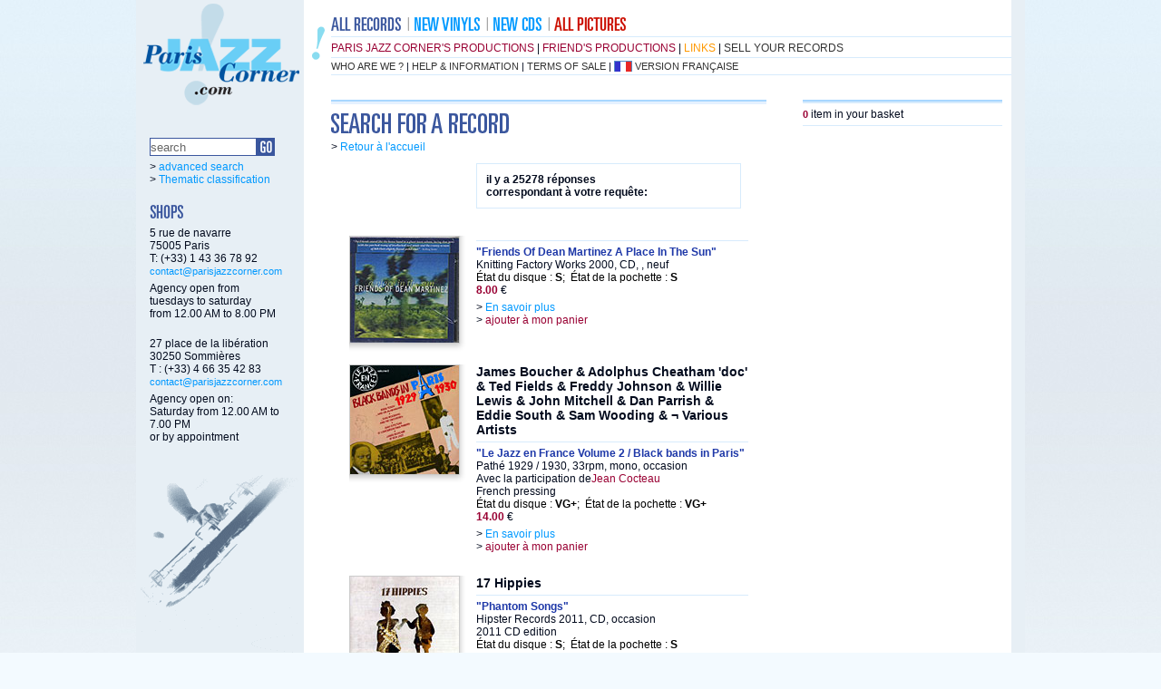

--- FILE ---
content_type: text/html
request_url: https://www.parisjazzcorner.com/en/dis_liste.php?rech=avancee&page=1&LabNom=
body_size: 4695
content:
<!DOCTYPE html PUBLIC "-//W3C//DTD XHTML 1.0 Strict//EN" "http://www.w3.org/TR/xhtml1/DTD/xhtml1-strict.dtd">

<html xmlns="http://www.w3.org/1999/xhtml" xml:lang="en" lang="fr">

	<head>
		<meta http-equiv="content-type" content="text/html;charset=ISO-8859-1" />
		<title> | Paris Jazz Corner</title>
		<meta name="description" content=" | Paris Jazz Corner" />
	<meta name="keywords" content=" | Paris Jazz Corner" />
		<link rel="stylesheet" type="text/css" href="uk/pjc.css" title="defaut" />
		<!--[if IE 6]>
<link rel="stylesheet" type="text/css" href="uk/ie6.css" title="defaut" />
<![endif]-->
<!--[if IE 7]>
<link rel="stylesheet" type="text/css" href="uk/ie7.css" title="defaut" />
<![endif]-->
		<script type="text/javascript" src="jscripts/photomorpher.js"></script>
		<link rel="stylesheet" href="jscripts/windowfiles/dhtmlwindow.css" type="text/css" />
		<script type="text/javascript" src="jscripts/windowfiles/dhtmlwindow.js"></script>
		<link rel="stylesheet" href="jscripts/modalfiles/modal.css" type="text/css" />
		<script type="text/javascript" src="jscripts/modalfiles/modal.js"></script>
	</head>
 <body class="dis_liste">  <script type="text/javascript">
					var JFichImg;
					function agrandissement(JFichImg){
					emailwindow=dhtmlmodal.open("EmailBox", "iframe", "pochs_g/"+JFichImg+"", "devpay.parisjazzcorner.com", "width=400px,height=400px,center=1,resize=0,scrolling=0")
					}
					</script>
<div id="conteneur">
<!-- ************* DEB HAUT ************* -->
			<h1>Paris Jazz Corner</h1><a name="top"></a>
			<div id="logo"><a href="index.php"><img src="uk/inter/pjc_logo.gif" alt="Paris Jazz Corner" /></a></div>
			<div id="bando">
				<div id="menuprincipal_uk">
 					<div id="menudisque">
						<a href="dis_rec1.php"><img src="uk/inter/pixtrans.gif" alt="" width="1" height="1" />
						<span>all records</span></a>
					</div>
 					<div id="menunouvvi">
						<a href="dis_liste.php?rech=nouveaute&amp;vinyl=1&amp;page=1"><img src="uk/inter/pixtrans.gif" alt="" width="1" height="1" />
						<span>new vinyls</span></a>
					</div>
 					<div id="menunouvcd">
						<a href="dis_liste.php?rech=nouveaute&amp;cd=1&amp;page=1"><img src="uk/inter/pixtrans.gif" alt="" width="1" height="1" />
						<span>new CDs</span></a>
					</div>
 					<!--
 					<div id="menulivres">
						<a href="#"><img src="uk/inter/pixtrans.gif" alt="" width="1" height="1" />
						<span>all books</span></a>
					</div>
					-->
 					<div id="menuphotos">
						<a href="pho_rec1.php"><img src="uk/inter/pixtrans.gif" alt="" width="1" height="1" />
						<span>all pictures</span></a>
					</div>
 				</div><!--fin div id="menuprincipal" -->
				<div class="spacer"></div>
				<div id="menudeux">
						<a class="menuproduc" href="dis_prod_liste.php?prod=1&amp;page=1">Paris Jazz Corner's productions</a> |
						<a class="menuproduc" href="dis_prod.php">friend's productions</a> |
						<a class="menuliensi" href="lienweb.php">links</a> |
						<a class="menuvendre" href="pjc_vendre.php">sell your records</a>
 				</div><!--fin div id="menudeux" -->
				<div id="menutrois"> 
						<a href="pjc_com.php">who are we ?</a> |
						<a href="pjc_aide.php">help &amp; information</a> |
						<a href="pjc_cdv.php">terms of sale</a> | <a href="../dis_liste.php?rech=avancee&amp;page=1&amp;LabNom=&amp;LANGUE=fr" class="uk">version fran&ccedil;aise </a>  		</div><!--fin div id="menutrois" -->
 			</div><!--fin div id="bando" -->
<!-- ************* FIN HAUT ************* --><!-- ************* DEB GAUCHE ************* -->
			<div id="boite1" style="background: url(uk/inter/theme_.gif) no-repeat bottom"><form action="dis_liste.php" method="get" id="un">		<div id="recher">
					<h2><span>search</span></h2>
					<input class="champ" type="text" name="saisie" value="search" onfocus="this.value=''" size="18" />
					<input class="ok" type="image" src="uk/inter/go.gif" alt="go !" /><input type="hidden" name="rech" value="simple" /><input type="hidden" name="page" value="1" />
					<br class="spacer" />
					<p>
						&gt; <a href="dis_rec2.php">advanced search</a><br />
						&gt; <a href="dis_rec1.php">Thematic classification</a>
					</p>
 				</div><!--fin div id="titre" -->
				</form>
				
				<!--deb boutique-->
				<div id="boutiq">
					<h2><span>shops</span></h2>
					<p>
						5 rue de navarre<br />
						75005 Paris<br />
						T: (+33) 1 43 36 78 92
						<a href="mailto:contact@parisjazzcorner.com">contact@parisjazzcorner.com</a>
					</p>
					<p>
						Agency open from<br />tuesdays to saturday<br />from 12.00 AM to 8.00 PM
					</p>
					<br />
					<p>
						27 place de la libération<br />
						30250 Sommières<br />
						T : (+33) 4 66 35 42 83<br />
						<a href="mailto:contact@parisjazzcorner.com">contact@parisjazzcorner.com</a>
					</p>
					<p>
						Agency open on:<br />Saturday from 12.00 AM to 7.00 PM<br />or by appointment
					</p>
				</div><!--fin div id="boutiq" -->
				<!--fin boutique-->
			</div><!--fin div id="boite1" --><!-- ************* FIN GAUCHE ************* -->

<!-- ************* DEB CENTRE ************* -->
			<div id="boite2">
				<div id="ariane">&gt; <a href="index.php">Retour &agrave; l'accueil</a></div>
 				<div id="titre">
					<h2 class="h2_uk"><span>Rechercher</span></h2>
				</div><!--fin div id="titre" -->
				<div id="criter">
					<h3>il y a 25278 r&eacute;ponses<br />correspondant &agrave; votre requ&ecirc;te:</h3>
						 				</div><!--fin div id="criter" -->
				<br class="spacer" />

			<!--deb boucle-->
				<div class="article">
					<div class="articlegimg2"><a href="#" onclick='agrandissement("0149634.jpg"); return false'><img src="pochs/0149634.jpg" alt="Friends Of Dean Martinez  A Place In The Sun, "/></a></div>
						<div>
					<h3></h3>
					<h4>&quot;Friends Of Dean Martinez  A Place In The Sun&quot;</h4>
					<p>
						Knitting Factory Works 2000, CD, , neuf<br /><a href="#" onclick='dhtmlmodal.open("EmailBox", "iframe", "pop_aide.php#etat", "devpay.parisjazzcorner.com", "width=600px,height=600px,center=1,resize=0,scrolling=0")' class="noir">&Eacute;tat du disque :
<b>S</b>;
&nbsp;&Eacute;tat de la pochette :  <b>S</b>
</a><br />
						<strong>8.00</strong> &euro;<br />
					</p>
					<p>
						&gt; <a href="dis_fiche.php?ArtNum=149634">En savoir plus</a><br />
						&gt; <a href="panier_ajouter.php?Date=&amp;NumArt=149634&amp;QteArt=1"><strong>ajouter &agrave; mon panier</strong></a>
					</p>
					</div>
					<br class="spacer" />
				</div>
				<!--fin boucle-->

			<!--deb boucle-->
				<div class="article">
					<div class="articlegimg2"><a href="#" onclick='agrandissement("061534.jpg"); return false'><img src="pochs/061534.jpg" alt="Le Jazz en France Volume 2 / Black bands in Paris, James Boucher , Adolphus Cheatham 'doc' , Ted Fields , Freddy Johnson , Willie Lewis , John Mitchell , Dan Parrish , Eddie South , Sam Wooding ,  ¬ Various Artists"/></a></div>
						<div>
					<h3>James Boucher &amp; Adolphus Cheatham 'doc' &amp; Ted Fields &amp; Freddy Johnson &amp; Willie Lewis &amp; John Mitchell &amp; Dan Parrish &amp; Eddie South &amp; Sam Wooding &amp;  ¬ Various Artists</h3>
					<h4>&quot;Le Jazz en France Volume 2 / Black bands in Paris&quot;</h4>
					<p>
						Pathé 1929 / 1930, 33rpm,  mono,  occasion<br />Avec la participation de<span class="guest">Jean Cocteau	</span>
<br />
French pressing<br />
<a href="#" onclick='dhtmlmodal.open("EmailBox", "iframe", "pop_aide.php#etat", "devpay.parisjazzcorner.com", "width=600px,height=600px,center=1,resize=0,scrolling=0")' class="noir">&Eacute;tat du disque :
<b>VG+</b>;
&nbsp;&Eacute;tat de la pochette :  <b>VG+</b>
</a><br />
						<strong>14.00</strong> &euro;<br />
					</p>
					<p>
						&gt; <a href="dis_fiche.php?ArtNum=61534">En savoir plus</a><br />
						&gt; <a href="panier_ajouter.php?Date=&amp;NumArt=61534&amp;QteArt=1"><strong>ajouter &agrave; mon panier</strong></a>
					</p>
					</div>
					<br class="spacer" />
				</div>
				<!--fin boucle-->

			<!--deb boucle-->
				<div class="article">
					<div class="articlegimg2"><a href="#" onclick='agrandissement("0100210.jpg"); return false'><img src="pochs/0100210.jpg" alt="Phantom Songs,  17 Hippies"/></a></div>
						<div>
					<h3> 17 Hippies</h3>
					<h4>&quot;Phantom Songs&quot;</h4>
					<p>
						Hipster Records 2011, CD, occasion<br />2011 CD edition<br />
<a href="#" onclick='dhtmlmodal.open("EmailBox", "iframe", "pop_aide.php#etat", "devpay.parisjazzcorner.com", "width=600px,height=600px,center=1,resize=0,scrolling=0")' class="noir">&Eacute;tat du disque :
<b>S</b>;
&nbsp;&Eacute;tat de la pochette :  <b>S</b>
</a><br />
						<strong>11.00</strong> &euro;<br />
					</p>
					<p>
						&gt; <a href="dis_fiche.php?ArtNum=100210">En savoir plus</a><br />
						&gt; <a href="panier_ajouter.php?Date=&amp;NumArt=100210&amp;QteArt=1"><strong>ajouter &agrave; mon panier</strong></a>
					</p>
					</div>
					<br class="spacer" />
				</div>
				<!--fin boucle-->

			<!--deb boucle-->
				<div class="article">
					<div class="articlegimg2"><a href="#" onclick='agrandissement("079616.jpg"); return false'><img src="pochs/079616.jpg" alt="3 Na Massa,  3 Na Massa"/></a></div>
						<div>
					<h3> 3 Na Massa</h3>
					<h4>&quot;3 Na Massa&quot;</h4>
					<p>
						Nublu, CD, occasion<br />						<strong>11.00</strong> &euro;<br />
					</p>
					<p>
						&gt; <a href="dis_fiche.php?ArtNum=79616">En savoir plus</a><br />
						&gt; <a href="panier_ajouter.php?Date=&amp;NumArt=79616&amp;QteArt=1"><strong>ajouter &agrave; mon panier</strong></a>
					</p>
					</div>
					<br class="spacer" />
				</div>
				<!--fin boucle-->

			<!--deb boucle-->
				<div class="article">
					<div class="articlegimg2"><a href="#" onclick='agrandissement("0101427.jpg"); return false'><img src="pochs/0101427.jpg" alt="5 AM,  5 AM"/></a></div>
						<div>
					<h3> 5 AM</h3>
					<h4>&quot;5 AM&quot;</h4>
					<p>
						imago 2011, CD, occasion<br />Avec la participation de<span class="guest">Michael Campagna, Andy Gravish	</span>
<br />
						<strong>10.00</strong> &euro;<br />
					</p>
					<p>
						&gt; <a href="dis_fiche.php?ArtNum=101427">En savoir plus</a><br />
						&gt; <a href="panier_ajouter.php?Date=&amp;NumArt=101427&amp;QteArt=1"><strong>ajouter &agrave; mon panier</strong></a>
					</p>
					</div>
					<br class="spacer" />
				</div>
				<!--fin boucle-->

			<!--deb boucle-->
				<div class="article">
					<div class="articlegimg2"><a href="#" onclick='agrandissement("062933.jpg"); return false'><img src="pochs/062933.jpg" alt="Full of namibians,  A Hand"/></a></div>
						<div>
					<h3> A Hand</h3>
					<h4>&quot;Full of namibians&quot;</h4>
					<p>
						Nocturne 2004, CD, occasion<br />Avec la participation de<span class="guest">Katima Mulilo	</span>
<br />
Digipack<br />
<a href="#" onclick='dhtmlmodal.open("EmailBox", "iframe", "pop_aide.php#etat", "devpay.parisjazzcorner.com", "width=600px,height=600px,center=1,resize=0,scrolling=0")' class="noir">&Eacute;tat du disque :
<b>S</b>;
&nbsp;&Eacute;tat de la pochette :  <b>S</b>
</a><br />
						<strong>11.00</strong> &euro;<br />
					</p>
					<p>
						&gt; <a href="dis_fiche.php?ArtNum=62933">En savoir plus</a><br />
						&gt; <a href="panier_ajouter.php?Date=&amp;NumArt=62933&amp;QteArt=1"><strong>ajouter &agrave; mon panier</strong></a>
					</p>
					</div>
					<br class="spacer" />
				</div>
				<!--fin boucle-->

			<!--deb boucle-->
				<div class="article">
					<div class="articlegimg2"><a href="#" onclick='agrandissement("092081.jpg"); return false'><img src="pochs/092081.jpg" alt="Cycle of silence, Froy Aagre"/></a></div>
						<div>
					<h3>Froy Aagre</h3>
					<h4>&quot;Cycle of silence&quot;</h4>
					<p>
						ACT 2010, CD, occasion<br />Digipack<br />
						<strong>9.00</strong> &euro;<br />
					</p>
					<p>
						&gt; <a href="dis_fiche.php?ArtNum=134711">En savoir plus</a><br />
						&gt; <a href="panier_ajouter.php?Date=&amp;NumArt=134711&amp;QteArt=1"><strong>ajouter &agrave; mon panier</strong></a>
					</p>
					</div>
					<br class="spacer" />
				</div>
				<!--fin boucle-->

			<!--deb boucle-->
				<div class="article">
					<div class="articlegimg2"><a href="#" onclick='agrandissement("0149339.jpg"); return false'><img src="pochs/0149339.jpg" alt="Meditations on Coltrane, Espen Aalberg , Dag Arnesen , Olav Dale , Sindre Dalhaug , Ole Jakob Hystad , Ole Jakob Larsen , Kjetil Moster , Steinar Raknes , Erlend Slettevoll , Ole Thomsen"/></a></div>
						<div>
					<h3>Espen Aalberg &amp; Dag Arnesen &amp; Olav Dale &amp; Sindre Dalhaug &amp; Ole Jakob Hystad &amp; Ole Jakob Larsen &amp; Kjetil Moster &amp; Steinar Raknes &amp; Erlend Slettevoll &amp; Ole Thomsen</h3>
					<h4>&quot;Meditations on Coltrane&quot;</h4>
					<p>
						grappa 2007, CD, , neuf<br /><a href="#" onclick='dhtmlmodal.open("EmailBox", "iframe", "pop_aide.php#etat", "devpay.parisjazzcorner.com", "width=600px,height=600px,center=1,resize=0,scrolling=0")' class="noir">&Eacute;tat du disque :
<b>S</b>;
&nbsp;&Eacute;tat de la pochette :  <b>S</b>
</a><br />
						<strong>9.00</strong> &euro;<br />
					</p>
					<p>
						&gt; <a href="dis_fiche.php?ArtNum=149339">En savoir plus</a><br />
						&gt; <a href="panier_ajouter.php?Date=&amp;NumArt=149339&amp;QteArt=1"><strong>ajouter &agrave; mon panier</strong></a>
					</p>
					</div>
					<br class="spacer" />
				</div>
				<!--fin boucle-->

			<!--deb boucle-->
				<div class="article">
					<div class="articlegimg2"><a href="#" onclick='agrandissement("096273.jpg"); return false'><img src="pochs/096273.jpg" alt="Trouble man, Robert Aaron"/></a></div>
						<div>
					<h3>Robert Aaron</h3>
					<h4>&quot;Trouble man&quot;</h4>
					<p>
						Heavenly Sweetness 2010, 33rpm, , neuf<br />Avec la participation de<span class="guest">Anthony Joseph, Roger Raspail, Monnette Sudler	</span>
<br />
Original French pressing  -Free 7' vynil inserted in this LP<br />
<a href="#" onclick='dhtmlmodal.open("EmailBox", "iframe", "pop_aide.php#etat", "devpay.parisjazzcorner.com", "width=600px,height=600px,center=1,resize=0,scrolling=0")' class="noir">&Eacute;tat du disque :
<b>S</b>;
&nbsp;&Eacute;tat de la pochette :  <b>S</b>
</a><br />
						<strong>18.00</strong> &euro;<br />
					</p>
					<p>
						&gt; <a href="dis_fiche.php?ArtNum=147635">En savoir plus</a><br />
						&gt; <a href="panier_ajouter.php?Date=&amp;NumArt=147635&amp;QteArt=1"><strong>ajouter &agrave; mon panier</strong></a>
					</p>
					</div>
					<br class="spacer" />
				</div>
				<!--fin boucle-->

			<!--deb boucle-->
				<div class="article">
					<div class="articlegimg2"><a href="#" onclick='agrandissement("0126424.jpg"); return false'><img src="pochs/0126424.jpg" alt="Imagine, Eivind Aarset , Francesco Bearzatti , Fabrizio Bosso ,   Martux-m Crew"/></a></div>
						<div>
					<h3>Eivind Aarset &amp; Francesco Bearzatti &amp; Fabrizio Bosso &amp;   Martux-m Crew</h3>
					<h4>&quot;Imagine&quot;</h4>
					<p>
						Egea records 2013, CD, occasion<br />2013 CD edition<br />
						<strong>10.00</strong> &euro;<br />
					</p>
					<p>
						&gt; <a href="dis_fiche.php?ArtNum=126424">En savoir plus</a><br />
						&gt; <a href="panier_ajouter.php?Date=&amp;NumArt=126424&amp;QteArt=1"><strong>ajouter &agrave; mon panier</strong></a>
					</p>
					</div>
					<br class="spacer" />
				</div>
				<!--fin boucle-->

			<!--deb boucle-->
				<div class="article">
					<div class="articlegimg2"><a href="#" onclick='agrandissement("022695.jpg"); return false'><img src="pochs/022695.jpg" alt="Revival New Orleans sur Seine - vol. 1 - 1945-1949, Claude Abadie , Claude Luter"/></a></div>
						<div>
					<h3>Claude Abadie &amp; Claude Luter</h3>
					<h4>&quot;Revival New Orleans sur Seine - vol. 1 - 1945-1949&quot;</h4>
					<p>
						Jazz Time 1945/49, CD,  mono,  occasion<br />Avec la participation de<span class="guest">Boris Vian	</span>
<br />
1989 CD edition<br />
						<strong>14.00</strong> &euro;<br />
					</p>
					<p>
						&gt; <a href="dis_fiche.php?ArtNum=133327">En savoir plus</a><br />
						&gt; <a href="panier_ajouter.php?Date=&amp;NumArt=133327&amp;QteArt=1"><strong>ajouter &agrave; mon panier</strong></a>
					</p>
					</div>
					<br class="spacer" />
				</div>
				<!--fin boucle-->

			<!--deb boucle-->
				<div class="article">
					<div class="articlegimg2"><a href="#" onclick='agrandissement("088065.jpg"); return false'><img src="pochs/088065.jpg" alt="origine orients,  Abaji"/></a></div>
						<div>
					<h3> Abaji</h3>
					<h4>&quot;Origine orients&quot;</h4>
					<p>
						harmonia mundi, CD, occasion<br />2009 digipack<br />
<a href="#" onclick='dhtmlmodal.open("EmailBox", "iframe", "pop_aide.php#etat", "devpay.parisjazzcorner.com", "width=600px,height=600px,center=1,resize=0,scrolling=0")' class="noir">&Eacute;tat du disque :
<b>S</b>;
&nbsp;&Eacute;tat de la pochette :  <b>S</b>
</a><br />
						<strong>11.00</strong> &euro;<br />
					</p>
					<p>
						&gt; <a href="dis_fiche.php?ArtNum=88065">En savoir plus</a><br />
						&gt; <a href="panier_ajouter.php?Date=&amp;NumArt=88065&amp;QteArt=1"><strong>ajouter &agrave; mon panier</strong></a>
					</p>
					</div>
					<br class="spacer" />
				</div>
				<!--fin boucle-->

			<!--deb boucle-->
				<div class="article">
					<div class="articlegimg2"><a href="#" onclick='agrandissement("0105594.jpg"); return false'><img src="pochs/0105594.jpg" alt="Black bazar, Modogo Abarambwa , Sam Tshintu"/></a></div>
						<div>
					<h3>Modogo Abarambwa &amp; Sam Tshintu</h3>
					<h4>&quot;Black bazar&quot;</h4>
					<p>
						ma recording 2012, CD, occasion<br />Avec la participation de<span class="guest">Souleymane Diamanka, Douleur Douala	</span>
<br />
Digipack<br />
<a href="#" onclick='dhtmlmodal.open("EmailBox", "iframe", "pop_aide.php#etat", "devpay.parisjazzcorner.com", "width=600px,height=600px,center=1,resize=0,scrolling=0")' class="noir">&Eacute;tat du disque :
<b>S</b>;
&nbsp;&Eacute;tat de la pochette :  <b>S</b>
</a><br />
						<strong>10.00</strong> &euro;<br />
					</p>
					<p>
						&gt; <a href="dis_fiche.php?ArtNum=105594">En savoir plus</a><br />
						&gt; <a href="panier_ajouter.php?Date=&amp;NumArt=105594&amp;QteArt=1"><strong>ajouter &agrave; mon panier</strong></a>
					</p>
					</div>
					<br class="spacer" />
				</div>
				<!--fin boucle-->

			<!--deb boucle-->
				<div class="article">
					<div class="articlegimg2"><a href="#" onclick='agrandissement("000264.jpg"); return false'><img src="pochs/000264.jpg" alt="bop city live at birdland, Greg Abate"/></a></div>
						<div>
					<h3>Greg Abate</h3>
					<h4>&quot;Bop city live at birdland&quot;</h4>
					<p>
						candid 1991, CD, occasion<br />Avec la participation de<span class="guest">Rufus Reid	</span>
<br />
						<strong>8.00</strong> &euro;<br />
					</p>
					<p>
						&gt; <a href="dis_fiche.php?ArtNum=82414">En savoir plus</a><br />
						&gt; <a href="panier_ajouter.php?Date=&amp;NumArt=82414&amp;QteArt=1"><strong>ajouter &agrave; mon panier</strong></a>
					</p>
					</div>
					<br class="spacer" />
				</div>
				<!--fin boucle-->

			<!--deb boucle-->
				<div class="article">
					<div class="articlegimg2"><a href="#" onclick='agrandissement("0124565.jpg"); return false'><img src="pochs/0124565.jpg" alt="MOTIF, Greg Abate"/></a></div>
						<div>
					<h3>Greg Abate</h3>
					<h4>&quot;MOTIF&quot;</h4>
					<p>
						Whaling City Sound 2014, CD, occasion<br />Digipack<br />
						<strong>10.00</strong> &euro;<br />
					</p>
					<p>
						&gt; <a href="dis_fiche.php?ArtNum=124565">En savoir plus</a><br />
						&gt; <a href="panier_ajouter.php?Date=&amp;NumArt=124565&amp;QteArt=1"><strong>ajouter &agrave; mon panier</strong></a>
					</p>
					</div>
					<br class="spacer" />
				</div>
				<!--fin boucle-->

			<!--deb boucle-->
				<div class="article">
					<div class="articlegimg2"><a href="#" onclick='agrandissement("095680.jpg"); return false'><img src="pochs/095680.jpg" alt="Natural selection, Rez Abbasi"/></a></div>
						<div>
					<h3>Rez Abbasi</h3>
					<h4>&quot;Natural selection&quot;</h4>
					<p>
						sunnyside 2010, CD, occasion<br />Digipack<br />
<a href="#" onclick='dhtmlmodal.open("EmailBox", "iframe", "pop_aide.php#etat", "devpay.parisjazzcorner.com", "width=600px,height=600px,center=1,resize=0,scrolling=0")' class="noir">&Eacute;tat du disque :
<b>S</b>;
&nbsp;&Eacute;tat de la pochette :  <b>S</b>
</a><br />
						<strong>12.00</strong> &euro;<br />
					</p>
					<p>
						&gt; <a href="dis_fiche.php?ArtNum=95680">En savoir plus</a><br />
						&gt; <a href="panier_ajouter.php?Date=&amp;NumArt=95680&amp;QteArt=1"><strong>ajouter &agrave; mon panier</strong></a>
					</p>
					</div>
					<br class="spacer" />
				</div>
				<!--fin boucle-->

			<!--deb boucle-->
				<div class="article">
					<div class="articlegimg2"><a href="#" onclick='agrandissement("075749.jpg"); return false'><img src="pochs/075749.jpg" alt="Shake You Down, Gregory Abbott"/></a></div>
						<div>
					<h3>Gregory Abbott</h3>
					<h4>&quot;Shake You Down&quot;</h4>
					<p>
						Columbia 1986, 33rpm, occasion<br />Original US pressing<br />
<a href="#" onclick='dhtmlmodal.open("EmailBox", "iframe", "pop_aide.php#etat", "devpay.parisjazzcorner.com", "width=600px,height=600px,center=1,resize=0,scrolling=0")' class="noir">&Eacute;tat du disque :
<b>S</b>;
&nbsp;&Eacute;tat de la pochette :  <b>S</b>
</a><br />
						<strong>10.00</strong> &euro;<br />
					</p>
					<p>
						&gt; <a href="dis_fiche.php?ArtNum=75749">En savoir plus</a><br />
						&gt; <a href="panier_ajouter.php?Date=&amp;NumArt=75749&amp;QteArt=1"><strong>ajouter &agrave; mon panier</strong></a>
					</p>
					</div>
					<br class="spacer" />
				</div>
				<!--fin boucle-->

			<!--deb boucle-->
				<div class="article">
					<div class="articlegimg2"><a href="#" onclick='agrandissement("012082.jpg"); return false'><img src="pochs/012082.jpg" alt="april, Susanne Abbuehl"/></a></div>
						<div>
					<h3>Susanne Abbuehl</h3>
					<h4>&quot;April&quot;</h4>
					<p>
						ECM 2001, CD, occasion<br />						<strong>10.00</strong> &euro;<br />
					</p>
					<p>
						&gt; <a href="dis_fiche.php?ArtNum=150527">En savoir plus</a><br />
						&gt; <a href="panier_ajouter.php?Date=&amp;NumArt=150527&amp;QteArt=1"><strong>ajouter &agrave; mon panier</strong></a>
					</p>
					</div>
					<br class="spacer" />
				</div>
				<!--fin boucle-->

			<!--deb boucle-->
				<div class="article">
					<div class="articlegimg2"><a href="#" onclick='agrandissement("0129827.jpg"); return false'><img src="pochs/0129827.jpg" alt="Princess, Susanne Abbuehl , Oyvind Hegg-lunde , Stephan Oliva"/></a></div>
						<div>
					<h3>Susanne Abbuehl &amp; Oyvind Hegg-lunde &amp; Stephan Oliva</h3>
					<h4>&quot;Princess&quot;</h4>
					<p>
						vision fugitive 2016, CD, occasion<br />Digipack<br />
<a href="#" onclick='dhtmlmodal.open("EmailBox", "iframe", "pop_aide.php#etat", "devpay.parisjazzcorner.com", "width=600px,height=600px,center=1,resize=0,scrolling=0")' class="noir">&Eacute;tat du disque :
<b>S</b>;
&nbsp;&Eacute;tat de la pochette :  <b>S</b>
</a><br />
						<strong>9.00</strong> &euro;<br />
					</p>
					<p>
						&gt; <a href="dis_fiche.php?ArtNum=129827">En savoir plus</a><br />
						&gt; <a href="panier_ajouter.php?Date=&amp;NumArt=129827&amp;QteArt=1"><strong>ajouter &agrave; mon panier</strong></a>
					</p>
					</div>
					<br class="spacer" />
				</div>
				<!--fin boucle-->

			<!--deb boucle-->
				<div class="article">
					<div class="articlegimg2"><a href="#" onclick='agrandissement("0137620.jpg"); return false'><img src="pochs/0137620.jpg" alt="THE WINDMILLS OF YOUR MIND, Stephan Abel"/></a></div>
						<div>
					<h3>Stephan Abel</h3>
					<h4>&quot;THE WINDMILLS OF YOUR MIND&quot;</h4>
					<p>
						Agogo records 2015, CD, occasion<br />2015 digipack CD édition<br />
<a href="#" onclick='dhtmlmodal.open("EmailBox", "iframe", "pop_aide.php#etat", "devpay.parisjazzcorner.com", "width=600px,height=600px,center=1,resize=0,scrolling=0")' class="noir">&Eacute;tat du disque :
<b>S</b>;
&nbsp;&Eacute;tat de la pochette :  <b>S</b>
</a><br />
						<strong>11.00</strong> &euro;<br />
					</p>
					<p>
						&gt; <a href="dis_fiche.php?ArtNum=137620">En savoir plus</a><br />
						&gt; <a href="panier_ajouter.php?Date=&amp;NumArt=137620&amp;QteArt=1"><strong>ajouter &agrave; mon panier</strong></a>
					</p>
					</div>
					<br class="spacer" />
				</div>
				<!--fin boucle-->
	<div id="pagin">1264  pages de r&eacute;ponses&nbsp;
<b>1</b>
<a href="dis_liste.php?page=2&amp;ArtNeuf=&amp;ArtOcc=&amp;lang=&amp;AutNom=&amp;AutPrenom=&amp;ArtTitFr=&amp;op=&amp;ArtAn=&amp;SupNum=&amp;SgrNum=&amp;cd=&amp;vinyl=&amp;rech=avancee&amp;LabNom=&amp;InstNum=&amp;ArtCaractFr=" ><span>2</span></a>
<a href="dis_liste.php?page=3&amp;ArtNeuf=&amp;ArtOcc=&amp;lang=&amp;AutNom=&amp;AutPrenom=&amp;ArtTitFr=&amp;op=&amp;ArtAn=&amp;SupNum=&amp;SgrNum=&amp;cd=&amp;vinyl=&amp;rech=avancee&amp;LabNom=&amp;InstNum=&amp;ArtCaractFr=" ><span>3</span></a>
<a href="dis_liste.php?page=4&amp;ArtNeuf=&amp;ArtOcc=&amp;lang=&amp;AutNom=&amp;AutPrenom=&amp;ArtTitFr=&amp;op=&amp;ArtAn=&amp;SupNum=&amp;SgrNum=&amp;cd=&amp;vinyl=&amp;rech=avancee&amp;LabNom=&amp;InstNum=&amp;ArtCaractFr=" ><span>4</span></a>
<a href="dis_liste.php?page=5&amp;ArtNeuf=&amp;ArtOcc=&amp;lang=&amp;AutNom=&amp;AutPrenom=&amp;ArtTitFr=&amp;op=&amp;ArtAn=&amp;SupNum=&amp;SgrNum=&amp;cd=&amp;vinyl=&amp;rech=avancee&amp;LabNom=&amp;InstNum=&amp;ArtCaractFr=" ><span>5</span></a>
<a href="dis_liste.php?page=6&amp;ArtNeuf=&amp;ArtOcc=&amp;lang=&amp;AutNom=&amp;AutPrenom=&amp;ArtTitFr=&amp;op=&amp;ArtAn=&amp;SupNum=&amp;SgrNum=&amp;cd=&amp;vinyl=&amp;rech=avancee&amp;LabNom=&amp;InstNum=&amp;ArtCaractFr=" ><span>6</span></a>
<a href="dis_liste.php?page=7&amp;ArtNeuf=&amp;ArtOcc=&amp;lang=&amp;AutNom=&amp;AutPrenom=&amp;ArtTitFr=&amp;op=&amp;ArtAn=&amp;SupNum=&amp;SgrNum=&amp;cd=&amp;vinyl=&amp;rech=avancee&amp;LabNom=&amp;InstNum=&amp;ArtCaractFr=" ><span>7</span></a>
<a href="dis_liste.php?page=8&amp;ArtNeuf=&amp;ArtOcc=&amp;lang=&amp;AutNom=&amp;AutPrenom=&amp;ArtTitFr=&amp;op=&amp;ArtAn=&amp;SupNum=&amp;SgrNum=&amp;cd=&amp;vinyl=&amp;rech=avancee&amp;LabNom=&amp;InstNum=&amp;ArtCaractFr=" ><span>8</span></a>
<a href="dis_liste.php?page=9&amp;ArtNeuf=&amp;ArtOcc=&amp;lang=&amp;AutNom=&amp;AutPrenom=&amp;ArtTitFr=&amp;op=&amp;ArtAn=&amp;SupNum=&amp;SgrNum=&amp;cd=&amp;vinyl=&amp;rech=avancee&amp;LabNom=&amp;InstNum=&amp;ArtCaractFr=" ><span>9</span></a>
<a href="dis_liste.php?page=10&amp;ArtNeuf=&amp;ArtOcc=&amp;lang=&amp;AutNom=&amp;AutPrenom=&amp;ArtTitFr=&amp;op=&amp;ArtAn=&amp;SupNum=&amp;SgrNum=&amp;cd=&amp;vinyl=&amp;rech=avancee&amp;LabNom=&amp;InstNum=&amp;ArtCaractFr=" ><span>10</span></a>
<a href="dis_liste.php?page=11&amp;ArtNeuf=&amp;ArtOcc=&amp;lang=&amp;AutNom=&amp;AutPrenom=&amp;ArtTitFr=&amp;op=&amp;ArtAn=&amp;SupNum=&amp;SgrNum=&amp;cd=&amp;vinyl=&amp;rech=avancee&amp;LabNom=&amp;InstNum=&amp;ArtCaractFr=" ><span>11</span></a>
&nbsp;<a href="dis_liste.php?page=2&amp;ArtNeuf=&amp;ArtOcc=&amp;lang=&amp;AutNom=&amp;AutPrenom=&amp;ArtTitFr=&amp;op=&amp;ArtAn=&amp;SupNum=&amp;SgrNum=&amp;cd=&amp;vinyl=&amp;rech=avancee&amp;LabNom=&amp;InstNum=&amp;ArtCaractFr=" >&gt;</a>
|&nbsp;<a href="#top">haut&nbsp;de&nbsp;page</a>
</div>


			</div><!--fin div id="boite2" -->
<!-- ************* FIN CENTRE ************* -->
<!-- ************* DEB DROITE ************* -->
			<div id="boite3">
				<h2><strong>0</strong> item in your basket</h2>			</div><!--fin div id="boite3" --><!-- ************* FIN DROITE ************* -->
<!-- ************* DEB BAS ************* -->
			<br class="spacer"/>
			<div id="basdepage">
				27 place de la libération - 30250 Sommières - T : (+33) 4 66 35 42 83 - <a href="mailto:contact@parisjazzcorner.com">contact@parisjazzcorner.com</a><br />
				Agency open on: Saturday from 12.00 AM to 7.00 PM or by appointment <br />
				&copy;parisjazzcorner.com 2015  | <a href="pjc_mentions.php">legals mentions</a>  | <a href="mailto:contact@parisjazzcorner.com">to contact us</a>  | <a href="#top">top</a>
			</div><!-- ************* FIN BAS ************* -->


		</div><!--fin div id="conteneur" -->
	</body>
</html>


--- FILE ---
content_type: text/css
request_url: https://www.parisjazzcorner.com/en/uk/pjc.css
body_size: 5298
content:
/******************************** BALISES ********************************/
body {
background: url(inter/fond_page.jpg) repeat-x #f3faff;
font-family: Arial,Geneva,Tahoma,Helvetica,sans-serif;
padding:0;
margin:0;
font-size:12px;
color:#030b1e
}

.spacer {clear: both;padding:0;margin:0;height:0;line-height:0px}

hr {display:none}
form {padding:0px;margin:0px}
form input {padding:0px;margin:0px}
img {border: 0}
a {text-decoration:none;color:#0099ff}
a:hover {text-decoration:underline;color:#990033}

p {margin:0px;padding:0;}
ul {padding:0px;margin:0px}
li {padding:0px;margin:0px;}

h1 {display:none}
h1, h2, h3, h4, h5 {margin:0;padding:0}
h2 {font-size:18px;}
h3 {font-size:12px;}
h4 {font-size:12px;}
h5 {font-size:11px;}

/******************************** BALISES ********************************/

.noir {color:#000}
.guest {color:#990033}

#conteneur {
background: url(inter/fond_cont.gif) repeat-y;
margin-left: auto;
margin-right: auto;
border-top:0;
width: 980px;
}


/******************************** DEB HAUT ********************************/

#logo {position:absolute;top:0px;}

#bando {
margin-left: auto;
margin-right: auto;
width: 980px;
height:110px;
}

#bando {background: url(inter/fond_bando.gif) no-repeat}

/*---------------debut menu haut---------------*/
#menuprincipal_fr,
#menuprincipal_uk
{
padding-top:15px;
height:25px;
margin-left:215px;
width:750px;
border-bottom:1px solid #d7ebfc
}
#menuprincipal_fr div,
#menuprincipal_uk div
{float:left;}
#menuprincipal_fr span,
#menuprincipal_uk span
{display:none} 				
		
#menuprincipal_fr #menudisque img {width:114px;height:25px;background: url(inter/menudisque.gif) no-repeat}
#menuprincipal_fr #menudisque a:hover img {background: url(inter/menudisque_roll.gif) no-repeat}
#menuprincipal_fr #menunouvvi img {width:131px;height:25px;background: url(inter/menunouvvi.gif) no-repeat}
#menuprincipal_fr #menunouvvi a:hover img {background: url(inter/menunouvvi_roll.gif) no-repeat}
#menuprincipal_fr #menunouvcd img {width:106px;height:25px;background: url(inter/menunouvcd.gif) no-repeat}
#menuprincipal_fr #menunouvcd a:hover img {background: url(inter/menunouvcd_roll.gif) no-repeat}
#menuprincipal_fr #menulivres img {width:76px;height:25px;background: url(inter/menulivres.gif) no-repeat}
#menuprincipal_fr #menulivres a:hover img {background: url(inter/menulivres_roll.gif) no-repeat}
#menuprincipal_fr #menuphotos img {width:76px;height:25px;background: url(inter/menuphotos.gif) no-repeat}
#menuprincipal_fr #menuphotos a:hover img {background: url(inter/menuphotos_roll.gif) no-repeat}

#menuprincipal_uk #menudisque img {width:86px;height:25px;background: url(inter/menudisque.gif) no-repeat}
#menuprincipal_uk #menudisque a:hover img {background: url(inter/menudisque_roll.gif) no-repeat}
#menuprincipal_uk #menunouvvi img {width:87px;height:25px;background: url(inter/menunouvvi.gif) no-repeat}
#menuprincipal_uk #menunouvvi a:hover img {background: url(inter/menunouvvi_roll.gif) no-repeat}
#menuprincipal_uk #menunouvcd img {width:68px;height:25px;background: url(inter/menunouvcd.gif) no-repeat}
#menuprincipal_uk #menunouvcd a:hover img {background: url(inter/menunouvcd_roll.gif) no-repeat}
#menuprincipal_uk #menulivres img {width:76px;height:25px;background: url(inter/menulivres.gif) no-repeat}
#menuprincipal_uk #menulivres a:hover img {background: url(inter/menulivres_roll.gif) no-repeat}
#menuprincipal_uk #menuphotos img {width:86px;height:25px;background: url(inter/menuphotos.gif) no-repeat}
#menuprincipal_uk #menuphotos a:hover img {background: url(inter/menuphotos_roll.gif) no-repeat}

#menudeux,
#menutrois
{
padding: 3px 0px 3px 0px;
text-transform: uppercase;
margin-left:215px;
width:750px;
border-bottom:1px solid #d7ebfc
}
#menutrois {
font-size:11px
}

.menuproduc {color:#990033}
.menuliensi {color:#ff9900}
.menuvendre {color:#333}

.menumonpan {margin-right:12px;padding-right:23px;background: url(inter/panier.gif) no-repeat right top}

#menudeux a:hover,
#menutrois a:hover
{color:#0099ff;text-decoration:none}

#menutrois a {
color:#333
}
#menutrois .uk {background: url(inter/drap_fr.gif) no-repeat left top;padding-left:23px;}
#menutrois .fr {background: url(inter/drap_uk.gif) no-repeat left top;padding-left:23px;}
/*---------------fin menu haut---------------*/


/*---------------debut animation---------------*/
#anim
{
float:right;
background: url(inter/fond_pochs.gif) no-repeat bottom right;
z-index:0;
width:auto;
height:auto;
padding: 0px 10px 10px 0px;
background-color: none
}

#anim li {list-style: none;margin:0px;padding:0px;}
#anim ul {list-style: none;margin:0px;padding:0px;}
.photoArrow {display: none;cursor: pointer;}
.photoPrevActive {display: none;float: left;}
.photoNextActive {display: none;float: right;}
.photoListActive {text-align: center;list-style: none;}
.photoListActive li {display: none;}
.photoListActive li.photoItemActive {display: none;}
.photoListActive a {}
.photoContainer {margin:0px;padding:0px;}
.photoArea {position: relative;visibility: hidden;}
.photoAreaActive {visibility: visible;padding: 0px;}
.photoLoadMessage, .photoAutoPause, .photoAutoPauseLabel, .photoAutoDisabled,.photoAutoPlay, .photoAutoPause, .photoAutoPlay span, .photoAutoPause span, .photoAutoPlay .photoAutoPlayLabel 
{display: none;}
/*--------------- fin animation---------------*/

/******************************** FIN HAUT ********************************/

/******************************** DEB CONTENU ********************************/

#ariane {position:absolute;top:155px}

#boite1 {float:left;width:160px;padding: 44px 10px 240px 15px;background: url(inter/theme_standard.gif) no-repeat left bottom;}

/*---------------debut recherche---------------*/
#boite1 h2 {width:160px;margin-top:20px;}
#boite1 h2 span {display:none}

#boite1 #boutiq h2 {background: url(inter/titre_boutiq.gif) no-repeat;height:20px}
#boite1 #newsle h2 {background: url(inter/titre_newsle.gif) no-repeat;height:20px}
#boite1 #parten h2 {background: url(inter/titre_parten.gif) no-repeat;height:30px}

#boite1 #recher {margin-top:-22px}
#boite1 #recher p {margin: 5px 0px 0px 0px}
#boite1 #boutiq a {font-size:11px}
#boite1 #boutiq p {margin: 5px 0px 0px 0px}
#boite1 #parten img {margin: 10px 0px 0px 0px;border:1px solid #CCC}

#boite1 #recher,
#boite1 #boutiq,
#boite1 #newsle,
#boite1 #parten
{margin-bottom:15px}

#recher .champ,
#titre .champ,
#newsle .champ
{
float:left;
width:116px;
height:18px;
border:1px solid#3b579e;
color:#666}

#recher .ok,
#titre .ok,
#newsle .ok
{
float:left;
width:20px;
height:20px;
margin-right:20px}

#titre input
{
margin-top:5px;margin-bottom:5px}
/*---------------fin recherche---------------*/


#boite2 {float:left;width:390px;margin: 0px 30px 0px 30px}

#boite2 h2 span {display:none}

#boite2 .article {margin-bottom:10px}
#boite2 .article div {float:left;padding: 0px 10px 10px 0px;}
#boite2 .article .articlegimg1 {float:left;padding: 0px 10px 10px 0px;background: url(inter/fond_pochs_g.gif) no-repeat bottom right;}
#boite2 .article .articlegimg2 {float:left;padding: 0px 10px 10px 0px;background: url(inter/fond_pochs_g.gif) no-repeat bottom right;}
#boite2 .article .articleg1 {float:left;width:240px;background: url(inter/pixtrans.gif) no-repeat bottom right;margin-bottom:10px}
#boite2 .article .articleg2 {float:right;width:140px;}
#boite2 .article div img {border:1px solid #CCC}
#boite2 .article h4 {color:#1e38a8}
#boite2 .article strong {color:#990033}
#boite2 .artfocus strong {color:#990033}

#boite2 .toutes {margin-left:135px;font-size:14px}
#boite2 .toutes a {color:#990033}

#boite2 #pagin {text-align:center;font-size:12px;color:#1e38a8;margin:20px 0px 0px 160px;padding:10px 0px 0px 0px;border-top:1px solid #d7ebfc}
#boite2 #pagin a {color:#990033}

/*---------------debut minipanier---------------*/
#boite3 {float:right;width:220px;margin: 0px 25px 0px 0px;border-top:2px solid #a8d7ff;border-bottom:1px solid #d7ebfc}

#boite3 .article {margin-top:0px}
#boite3 .article .total {width:220px;border-top:1px solid #d7ebfc}
#boite3 .article .total span {font-size:11px}
#boite3 .article div {float:left;padding: 10px 5px 10px 0px;margin-top:0px;width:147px;border-top:1px solid #d7ebfc}
#boite3 .article .articlegimg2 {float:right;padding: 0px 8px 7px 0px;width:60px;}
#boite3 .article .articlegimg2 img {width:60px;}
#boite3 .article div img {border:1px solid #CCC;margin-top:5px}
#boite3 .article h4 {color:#030b1e}
#boite3 .article strong {color:#990033}

#boite3 h2 {border-top:2px solid #d7ebfc;padding: 5px 0px 5px 0px;color:#030b1e;font-size:12px;font-weight:normal}
#boite3 h2 strong {color:#990033}
#boite3 h3 {margin: 0px 0px 0px 0px}
#boite3 h4 {margin: 0px 0px 0px 0px}
#boite3 p {margin: 0px 0px 0px 0px}

#boite3 h3,
#boite3 h4,
#boite3 strong
{font-size:11px}

#boite3 h3,
#boite3 h4
{font-weight:normal;}
/*---------------fin minipanier---------------*/


/*---------------debut index---------------*/
.index #boite2 h2 {width:390px;height:40px;margin-bottom:10px;background: url(inter/titre_nouvea.gif) no-repeat;}

.index #boite2 .article {border-bottom:1px solid #d7ebfc;}
.index #boite2 .article .articlegimg2 {width:120px;height:120px;margin: 0px 10px 0px 0px}
.index #boite2 .article div {width:230px}

.index #boite3 {float:right;width:320px;margin: 0px 25px 0px 0px;border-top:0}

.index #boite3 h2 {width:318px;height:40px;margin-bottom:10px;border-top:0}
.index #boite3 h2 span {display:none}
.index #boite3 h3 {margin: 0px 10px 0px 10px;font-size:14px}
.index #boite3 h4 {margin: 0px 10px 0px 10px}
.index #boite3 p {margin: 5px 10px 0px 10px}

.index #boite3 .focus h3, .index #boite3 .focus a {color:#ff6600}
.index #boite3 .alaune h3, .index #boite3 .alaune a {color:#990033}
.index #boite3 .actus h3 {color:#006edf;border-top:1px solid #d7ebfc;padding-top:10px}
.index #boite3 .livres h3, .index #boite3 .livres a {color:#339900}
.index #boite3 .photos h3, .index #boite3 .photos a {color:#cc0000}

.index #boite3 .focus,
.index #boite3 .alaune,
.index #boite3 .livres,
.index #boite3 .photos {border:1px solid #FFF;border-top:0}
.index #boite3 .actus {border:1px solid #d7ebfc;border-top:0}

.index #boite3 .focus h2 {background: url(inter/titre_focushp.gif) no-repeat}
.index #boite3 .alaune h2 {background: url(inter/titre_alaune.gif) no-repeat}
.index #boite3 .actus h2 {background: url(inter/titre_actus.gif) no-repeat}
.index #boite3 .livres h2 {background: url(inter/titre_livres.gif) no-repeat}
.index #boite3 .photos {background: url(inter/titre_photos.gif) no-repeat}

.index #boite3 .focus,
.index #boite3 .alaune,
.index #boite3 .actus,
.index #boite3 .livres,
.index #boite3 .photos
{margin-bottom:15px}

.index #boite3 .alaune div,
.index #boite3 .actus div,
.index #boite3 .livres div,
.index #boite3 .photos div
{float:right;}

.index #boite3 .alaune div,
.index #boite3 .actus div,
.index #boite3 .livres div,
.index #boite3 .photos div
{padding: 0px 10px 10px 0px;background: url(inter/fond_pochs.gif) no-repeat bottom right;}

.index #boite3 .focus div img,
.index #boite3 .alaune div img,
.index #boite3 .actus div img,
.index #boite3 .livres div img,
.index #boite3 .photos div img
{border:1px solid #CCC;margin-left:5px}

.index #boite3 .actus div img {margin-top:10px}
.index #boite3 .photos {margin-top:25px}


/*---------------fin index---------------*/


/*---------------debut dis_rec1---------------*/

.dis_rec1 #boite2 {float:left;width:490px;margin: -20px 30px 0px 30px}

.dis_rec1 #boite2 h2 {width:490px;height:40px;margin-bottom:30px;background: url(inter/titre_recherdisque.gif) no-repeat;}
.dis_rec1 #boite2 h3 {font-size:14px}
.dis_rec1 #boite2 h4 {font-size:12px;padding-top:5px;margin-top:5px;color:#1e38a8;border-top:1px solid #d7ebfc;}

.dis_rec1 #boite2 #titre {float:left;width:400px;margin: 20px 0px 0px 0px}
.dis_rec1 #boite2 #recherinstru {float:left;width:185px;margin: 20px 0px 0px 0px}
.dis_rec1 #boite2 #recherinstru li {float:left;list-style: none;width:80px;padding:0px 0px 0px 8px;margin:3px 3px 0px 0px;background: url(inter/fleche.gif) no-repeat;}
.dis_rec1 #boite2 #recherthemat {float:left;width:280px;margin: -49px 0px 0px 20px}

/*---------------fin dis_rec1---------------*/

/*---------------debut pho_rec1---------------*/
.pho_rec1 {background: url(inter/fond_page_pho.jpg) repeat-x #fff4f2;}
.pho_rec1 #conteneur {background: url(inter/fond_cont_pho.gif) repeat-y;}
.pho_rec1 #bando {background: url(inter/fond_bando_pho.gif) no-repeat}
.pho_rec1 #boite1 {background: url(inter/theme_pho.gif) no-repeat bottom;}
.pho_rec1 #boite1 #boutiq h2 {background: url(inter/titre_boutiq_pho.gif) no-repeat;height:20px}
.pho_rec1 #boite1 #newsle h2 {background: url(inter/titre_newsle_pho.gif) no-repeat;height:20px}
.pho_rec1 #boite1 a,
.pho_rec1 #boite2 a,
.pho_rec1 #boite3 a
{color:#cb0f01}

.pho_rec1 #recher .champ,
.pho_rec1 #titre .champ,
.pho_rec1 #newsle .champ
{border:1px solid#be3e1a}

.pho_rec1 #menuprincipal {border-bottom:1px solid #efd5d0}
.pho_rec1 #menudeux,
.pho_rec1 #menutrois {border-bottom:1px solid #efd5d0}

.pho_rec1 #boite2 {float:left;width:490px;margin: -20px 30px 0px 30px}
.pho_rec1 #boite3 {float:right;width:220px;margin: 0px 25px 0px 0px;border-bottom:1px solid #efd5d0}

.pho_rec1 #boite2 h2 {width:490px;height:40px;margin-bottom:30px;background: url(inter/titre_recherphoto.gif) no-repeat;}
.pho_rec1 #boite2 h3 {font-size:14px}
.pho_rec1 #boite2 h4 {font-size:12px;padding-top:5px;margin-top:5px;color:#660000;border-top:1px solid #efd5d0;}

.pho_rec1 #boite2 #titre {float:left;width:400px;margin: 20px 0px 0px 0px}
.pho_rec1 #boite2 #recherinstru {float:left;width:185px;margin: 20px 0px 0px 0px}
.pho_rec1 #boite2 #recherinstru li {float:left;list-style: none;width:80px;padding:0px 0px 0px 8px;margin:3px 3px 0px 0px;background: url(inter/fleche.gif) no-repeat;}
.pho_rec1 #boite2 #recherthemat {float:left;width:280px;margin: -49px 0px 0px 20px}

.pho_rec1 #boite3 {border-top:2px solid #f7aeba;border-bottom:1px solid #fde7e9;}
.pho_rec1 #boite3 h2 {border-top:2px solid #fde7e9;}

.pho_rec1 #boite3 .article .total {width:220px;border-top:1px solid #efd5d0}
.pho_rec1 #boite3 .article div {float:left;padding: 10px 5px 10px 0px;margin-top:0px;width:147px;border-top:1px solid #efd5d0}
.pho_rec1 #boite3 .article .articlegimg2 {float:right;padding: 0px 8px 7px 0px;width:60px;}
.pho_rec1 #boite3 .article h4 {color:#030b1e}
.pho_rec1 #boite3 .article strong {color:#990033}

.pho_rec1 #boite2 #pagin {text-align:center;font-size:12px;color:#1e38a8;margin:20px 0px 0px 15px;padding:10px 0px 0px 0px;border-top:1px solid #efd5d0}
.pho_rec1 #boite2 #pagin {color:#030b1e}

/*---------------fin pho_rec1---------------*/

/*---------------debut dis_focus---------------*/
.dis_focus {background: url(inter/fond_page_foc.jpg) repeat-x #fff9f2;}
.dis_focus #conteneur {background: url(inter/fond_cont_foc.gif) repeat-y;}
.dis_focus #bando {background: url(inter/fond_bando_foc.gif) no-repeat}
.dis_focus #boite1 {background: url(inter/theme_foc.gif) no-repeat bottom;}
.dis_focus #boite1 #boutiq h2 {background: url(inter/titre_boutiq_foc.gif) no-repeat;height:20px}
.dis_focus #boite1 #newsle h2 {background: url(inter/titre_newsle_foc.gif) no-repeat;height:20px}
.dis_focus #boite1 a,
.dis_focus #boite2 a,
.dis_focus #boite3 a
{color:#FF4500}

.dis_focus #recher .champ,
.dis_focus #titre .champ,
.dis_focus #newsle .champ
{border:1px solid #FF4500}

.dis_focus #menuprincipal {border-bottom:1px solid #ffeccf}
.dis_focus #menudeux,
.dis_focus #menutrois {border-bottom:1px solid #ffeccf}

.dis_focus #boite2 {float:left;width:490px;margin: -20px 0px 0px 30px}
.dis_focus #boite3 {float:right;width:220px;margin: 0px 25px 0px 0px;border-bottom:1px solid #ffeccf}

.dis_focus #boite2 h2 {width:490px;height:40px;margin-bottom:0px;background: url(inter/titre_focus.gif) no-repeat;}
.dis_focus #boite2 h3 {font-size:12px}
.dis_focus #boite2 h4 {font-size:12px;color:#791e0d;}

.dis_focus #boite2 #titre {float:left;width:160px;margin: 20px 0px 30px 0px;}

.dis_focus #boite2 .artfocus {border:1px solid #ffeccf;float:left;padding:5px;margin: 0px 20px 5px -15px;text-align:center}
.dis_focus #boite2 .artfocus p {width:145px;margin: 0px}
.dis_focus #boite2 .artfocus .articlegimg2 {width:120px;margin: 10px 0px 10px 12px}
.dis_focus #boite2 .artfocus div {width:145px}
.dis_focus #boite2 .artfocus a strong {font-weight:normal}

.dis_focus #boite2 .artfocus .plus {font-size:11px;line-height:11px;margin-top:3px}

.dis_focus #boite2 .chapo p {margin: 5px 0px 0px 0px;font-size:14px}

.dis_focus #boite2 #pagin {text-align:center;font-size:12px;color:#1e38a8;margin:20px 0px 0px 15px;padding:10px 0px 0px 0px;border-top:1px solid #ffeccf}
.dis_focus #boite2 #pagin {color:#791e0d}

.dis_focus #boite3 {border-top:2px solid #ffbd71;}
.dis_focus #boite3 h2 {border-top:2px solid #ffeccf;}

.dis_focus #boite3 .article .total {width:220px;border-top:1px solid #ffeccf}
.dis_focus #boite3 .article div {float:left;padding: 10px 5px 10px 0px;margin-top:0px;width:147px;border-top:1px solid #ffeccf}
.dis_focus #boite3 .article .articlegimg2 {float:right;padding: 0px 8px 7px 0px;width:60px;}
.dis_focus #boite3 .article h4 {color:#030b1e}
.dis_focus #boite3 .article strong {color:#990033}


/*---------------fin dis_focus---------------*/

/*---------------debut dis_rec2---------------*/

.dis_rec2 #boite2 {float:left;width:490px;margin: -20px 30px 0px 30px}
.dis_liste #boite3 {float:right;width:220px;margin: 0px 25px 0px 0px;border-bottom:1px solid #d7ebfc}

.dis_rec2 #boite2 h2 {width:490px;height:40px;margin-bottom:30px;background: url(inter/titre_recherdisque.gif) no-repeat;}
.dis_rec2 #boite2 h3 {font-size:14px;margin-top:30px}
.dis_rec2 #boite2 h4 {font-size:12px;padding-top:5px;margin-top:5px;color:#1e38a8;border-top:1px solid #d7ebfc;}

.dis_rec2 #boite2 #titre {float:left;width:400px;margin: 20px 0px 0px 0px}

.dis_rec2 #boite2 .article p {width:490px;text-align:center}


.dis_rec2 #boite2 table {margin: 10px 0px 20px 0px;border:1px solid #d7ebfc;font-size:11px}
.dis_rec2 #boite2 th {background:#d7ebfc}
.dis_rec2 #boite2 th,
.dis_rec2 #boite2 td  {padding: 4px;}
{background:#d7ebfc}
.dis_rec2 #boite2 .altern {background:#eee}

.dis_rec2 #boite2 .formulaire label {display:block;width:90px;text-align:right}
.dis_rec2 #boite2 .formulaire input {width:250px;}
.dis_rec2 #boite2 .listeder {width:240px;}
.dis_rec2 #boite2  .champ 
{
float:left;
width:116px;
height:18px;
border:1px solid#3b579e;
color:#666}

/*---------------fin dis_rec2---------------*/

/*---------------debut dis_alfa---------------*/

.dis_alfa #boite2 {float:left;width:490px;margin: -20px 30px 0px 30px}
.dis_liste #boite3 {float:right;width:220px;margin: 0px 25px 0px 0px;border-bottom:1px solid #d7ebfc}

.dis_alfa #boite2 h2 {width:490px;height:40px;margin-bottom:30px;background: url(inter/titre_recherdisque.gif) no-repeat;}
.dis_alfa #boite2 h3 {font-size:14px;margin-top:30px}
.dis_alfa #boite2 h3 span {font-weight:normal}
.dis_alfa #boite2 h4 {font-size:12px;padding-top:5px;margin-top:5px;color:#1e38a8;}
.dis_alfa #boite2 p {margin: 20px 0px 20px 0px}
.dis_alfa #boite2 p a {border:1px solid #d7ebfc;padding: 1px 2px 1px 2px}

.dis_alfa #boite2 #titre {float:left;width:400px;margin: 20px 0px 0px 0px}

.dis_alfa #boite2 .article li {width:490px;font-size:14px;border-top:1px solid #d7ebfc;margin: 5px 0px 5px 0px;list-style-type : none}

/*---------------fin dis_alfa---------------*/

/*---------------debut pho_alfa---------------*/
.pho_alfa {background: url(inter/fond_page_pho.jpg) repeat-x #fff4f2;}
.pho_alfa #conteneur {background: url(inter/fond_cont_pho.gif) repeat-y;}
.pho_alfa #bando {background: url(inter/fond_bando_pho.gif) no-repeat}
.pho_alfa #boite1 {background: url(inter/theme_pho.gif) no-repeat bottom;}
.pho_alfa #boite1 #boutiq h2 {background: url(inter/titre_boutiq_pho.gif) no-repeat;height:20px}
.pho_alfa #boite1 #newsle h2 {background: url(inter/titre_newsle_pho.gif) no-repeat;height:20px}
.pho_alfa #boite1 a,
.pho_alfa #boite2 a,
.pho_alfa #boite3 a
{color:#cb0f01}

.pho_alfa #recher .champ,
.pho_alfa #titre .champ,
.pho_alfa #newsle .champ
{border:1px solid#be3e1a}

.pho_alfa #menuprincipal_fr {border-bottom:1px solid #efd5d0}
.pho_alfa #menudeux,
.pho_alfa #menutrois {border-bottom:1px solid #efd5d0}

.pho_alfa #boite2 {float:left;width:490px;margin: -20px 30px 0px 30px}
.pho_alfa #boite3 {float:right;width:220px;margin: 0px 25px 0px 0px;border-bottom:1px solid #fde7e9}

.pho_alfa #boite2 h2 {width:490px;height:40px;margin-bottom:30px;background: url(inter/titre_recherphoto.gif) no-repeat;}
.pho_alfa #boite2 h3 {font-size:14px;margin-top:30px}
.pho_alfa #boite2 h3 span {font-weight:normal}
.pho_alfa #boite2 h4 {font-size:12px;padding-top:5px;margin-top:5px;color:#1e38a8;}
.pho_alfa #boite2 p {margin: 20px 0px 20px 0px}
.pho_alfa #boite2 p a {border:1px solid #fde7e9;padding: 1px 2px 1px 2px}

.pho_alfa #boite2 #titre {float:left;width:400px;margin: 20px 0px 0px 0px}

.pho_alfa #boite2 .article li {width:490px;font-size:14px;border-top:1px solid #fde7e9;margin: 5px 0px 5px 0px;list-style-type : none}

.pho_alfa #boite3 {border-top:2px solid #f7aeba;border-bottom:1px solid #fde7e9;}
.pho_alfa #boite3 h2 {border-top:2px solid #fde7e9;}

.pho_alfa #boite3 .article .total {width:220px;border-top:1px solid #efd5d0}
.pho_alfa #boite3 .article div {float:left;padding: 10px 5px 10px 0px;margin-top:0px;width:147px;border-top:1px solid #efd5d0}
.pho_alfa #boite3 .article .articlegimg2 {float:right;padding: 0px 8px 7px 0px;width:60px;}
.pho_alfa #boite3 .article h4 {color:#030b1e}
.pho_alfa #boite3 .article strong {color:#990033}

/*---------------fin pho_alfa---------------*/

/*---------------debut dis_liste---------------*/

.dis_liste #boite2 {float:left;width:490px;margin: -20px 30px 0px 30px}
.dis_liste #boite3 {float:right;width:220px;margin: 0px 25px 0px 0px;border-bottom:1px solid #d7ebfc}

.dis_liste #boite2 h2 {width:490px;height:40px;margin-bottom:30px;background: url(inter/titre_recherdisque.gif) no-repeat;}
.dis_liste #boite2 h3 {font-size:14px}
.dis_liste #boite2 h4 {font-size:12px;padding-top:5px;margin-top:5px;color:#1e38a8;border-top:1px solid #d7ebfc;}

.dis_liste #boite2 #titre {float:left;width:160px;margin: 20px 0px 30px 0px;}
.dis_liste #boite2 #criter {float:left;width:270px;margin: 90px 0px 30px 0px;padding: 10px;border:1px solid #d7ebfc}
.dis_liste #boite2 #criter h3 {font-size:12px}
.dis_liste #boite2 .article {width:490px;}
.dis_liste #boite2 .article p {width:290px;margin: 0px 0px 5px 0px}
.dis_liste #boite2 .article .articlegimg2 {width:120px;margin: 0px 10px 0px 20px}
.dis_liste #boite2 .article div {width:300px}
.dis_liste #boite2 #criter span {color:#990033}
.dis_liste #boite2 .article a strong {font-weight:normal}

/*---------------fin dis_liste---------------*/

/*---------------debut pho_liste---------------*/
.pho_liste {background: url(inter/fond_page_pho.jpg) repeat-x #fff4f2;}
.pho_liste #conteneur {background: url(inter/fond_cont_pho.gif) repeat-y;}
.pho_liste #bando {background: url(inter/fond_bando_pho.gif) no-repeat}
.pho_liste #boite1 {background: url(inter/theme_pho.gif) no-repeat bottom;}
.pho_liste #boite1 #boutiq h2 {background: url(inter/titre_boutiq_pho.gif) no-repeat;height:20px}
.pho_liste #boite1 #newsle h2 {background: url(inter/titre_newsle_pho.gif) no-repeat;height:20px}
.pho_liste #boite1 a,
.pho_liste #boite2 a,
.pho_liste #boite3 a
{color:#cb0f01}

.pho_liste #recher .champ,
.pho_liste #titre .champ,
.pho_liste #newsle .champ
{border:1px solid#be3e1a}

.pho_liste #menuprincipal_fr {border-bottom:1px solid #efd5d0}
.pho_liste #menudeux,
.pho_liste #menutrois {border-bottom:1px solid #efd5d0}

.pho_liste #boite2 {float:left;width:490px;margin: -20px 30px 0px 30px}
.pho_liste #boite3 {float:right;width:220px;margin: 0px 25px 0px 0px;border-bottom:1px solid #efd5d0}

.pho_liste #boite2 h2 {width:490px;height:40px;margin-bottom:30px;background: url(inter/titre_recherphoto.gif) no-repeat;}
.pho_liste #boite2 h3 {font-size:14px}
.pho_liste #boite2 h4 {font-size:12px;padding-top:5px;margin-top:5px;color:#600000;border-top:1px solid #efd5d0;}

.pho_liste #boite2 #titre {float:left;width:160px;margin: 20px 0px 30px 0px;}
.pho_liste #boite2 #criter {float:left;width:270px;margin: 90px 0px 30px 0px;padding: 10px;border:1px solid #efd5d0}
.pho_liste #boite2 #criter h3 {font-size:12px}
.pho_liste #boite2 .article p {width:262px;margin: 0px 0px 5px 0px}
.pho_liste #boite2 .article .articlegimg2 {width:168px;margin: 0px 10px 0px 0px;background:none}
.pho_liste #boite2 .article .articlegimg2 img {float:right;}
.pho_liste #boite2 .article div {width:272px}
.pho_liste #boite2 #criter span {color:#990033}
.pho_liste #boite2 .article a strong {font-weight:normal}

.pho_liste #boite3 {border-top:2px solid #f7aeba;border-bottom:1px solid #fde7e9;}
.pho_liste #boite3 h2 {border-top:2px solid #fde7e9;}

.pho_liste #boite3 .article .total {width:220px;border-top:1px solid #efd5d0}
.pho_liste #boite3 .article div {float:left;padding: 10px 5px 10px 0px;margin-top:0px;width:147px;border-top:1px solid #efd5d0}
.pho_liste #boite3 .article .articlegimg2 {float:right;padding: 0px 8px 7px 0px;width:60px;}
.pho_liste #boite3 .article h4 {color:#030b1e}
.pho_liste #boite3 .article strong {color:#990033}

.pho_liste #boite2 #pagin {text-align:center;font-size:12px;color:#1e38a8;margin:20px 0px 0px 15px;padding:10px 0px 0px 0px;border-top:1px solid #efd5d0}
.pho_liste #boite2 #pagin {color:#030b1e}

/*---------------fin pho_liste---------------*/

/*---------------debut dis_fiche---------------*/

.dis_fiche #boite2 {float:left;width:490px;margin: -20px 30px 0px 30px}
.dis_fiche #boite3 {float:right;width:220px;margin: 0px 25px 0px 0px;border-bottom:1px solid #d7ebfc}

.dis_fiche #boite2 h2 {width:490px;height:40px;margin-bottom:0px;background: url(inter/titre_recherdisque.gif) no-repeat;}
.dis_fiche #boite2 h3 {font-size:14px}
.dis_fiche #boite2 h4 {font-size:14px;padding-bottom:5px;margin-bottom:5px;color:#1e38a8;border-bottom:1px solid #d7ebfc;}

.dis_fiche #boite2 #titre {float:left;width:160px;margin: 20px 0px 30px 0px;}
.dis_fiche #boite2 .article .col1 {width:220px;float:left;margin: 0px 10px 0px 0px;}
.dis_fiche #boite2 .article .col1 p {margin: 5px 0px 0px 0px;}
.dis_fiche #boite2 .voirlivres span {color:#339900;}
.dis_fiche #boite2 .voirphotos span {color:#CC0000;}

/*---------------fin dis_fiche---------------*/

/*---------------debut pho_fiche---------------*/
.pho_fiche {background: url(inter/fond_page_pho.jpg) repeat-x #fff4f2;}
.pho_fiche #conteneur {background: url(inter/fond_cont_pho.gif) repeat-y;}
.pho_fiche #bando {background: url(inter/fond_bando_pho.gif) no-repeat}
.pho_fiche #boite1 {background: url(inter/theme_pho.gif) no-repeat bottom;}
.pho_fiche #boite1 #boutiq h2 {background: url(inter/titre_boutiq_pho.gif) no-repeat;height:20px}
.pho_fiche #boite1 #newsle h2 {background: url(inter/titre_newsle_pho.gif) no-repeat;height:20px}
.pho_fiche #boite1 a,
.pho_fiche #boite2 a,
.pho_fiche #boite3 a
{color:#cb0f01}

.pho_fiche #recher .champ,
.pho_fiche #titre .champ,
.pho_fiche #newsle .champ
{border:1px solid#be3e1a}

.pho_fiche #menuprincipal_fr {border-bottom:1px solid #efd5d0}
.pho_fiche #menudeux,
.pho_fiche #menutrois {border-bottom:1px solid #efd5d0}

.pho_fiche #boite2 {float:left;width:490px;margin: -20px 30px 0px 30px}
.pho_fiche #boite3 {float:right;width:220px;margin: 0px 25px 0px 0px;border-bottom:1px solid #efd5d0}

.pho_fiche #boite2 h2 {width:490px;height:40px;margin-bottom:0px;background: url(inter/titre_recherphoto.gif) no-repeat;}
.pho_fiche #boite2 h3 {font-size:14px}
.pho_fiche #boite2 h4 {font-size:14px;padding-bottom:5px;margin-bottom:5px;color:#1e38a8;border-bottom:1px solid #efd5d0;}

.pho_fiche #boite2 #titre {float:left;width:160px;margin: 20px 0px 30px 0px;}
.pho_fiche #boite2 .article .articlegimg1 {background:none}
.pho_fiche #boite2 .article .col1 {width:220px;float:left;margin: 0px 10px 0px 0px;}
.pho_fiche #boite2 .article .col1 p {margin: 5px 0px 0px 0px;}
.pho_fiche #boite2 .voirlivres span {color:#339900;}
.pho_fiche #boite2 .voirphotos span {color:#CC0000;}

.pho_fiche #boite3 {border-top:2px solid #f7aeba;border-bottom:1px solid #fde7e9;}
.pho_fiche #boite3 h2 {border-top:2px solid #fde7e9;}

.pho_fiche #boite3 .article .total {width:220px;border-top:1px solid #efd5d0}
.pho_fiche #boite3 .article div {float:left;padding: 10px 5px 10px 0px;margin-top:0px;width:147px;border-top:1px solid #efd5d0}
.pho_fiche #boite3 .article .articlegimg2 {float:right;padding: 0px 8px 7px 0px;width:60px;}
.pho_fiche #boite3 .article h4 {color:#030b1e}
.pho_fiche #boite3 .article strong {color:#990033}

/*---------------fin pho_fiche---------------*/



/*---------------debut pjc_com---------------*/

.pjc_com #boite2 {float:left;width:490px;margin: -20px 30px 0px 30px}
.pjc_com #boite3 {float:right;width:220px;margin: 0px 25px 0px 0px;border-bottom:1px solid #d7ebfc}

.pjc_com #boite2 h2 {width:490px;height:40px;margin-bottom:0px;background: url(inter/titre_pjc_com.gif) no-repeat;}
.pjc_com #boite2 h3 {font-size:14px;margin: 10px 0px 5px 0px;color:#1e38a8}
.pjc_com #boite2 h4 {font-size:14px;padding-bottom:5px;margin-bottom:5px;color:#1e38a8;border-bottom:1px solid #d7ebfc;}

.pjc_com #boite2 #titre {float:left;width:160px;margin: 20px 0px 30px 0px;}
.pjc_com #boite2 .article .articlegimg1 {margin: 0px 0px 10px 0px}

.pjc_com #boite2 .article .col1 {width:220px;float:left;margin: 0px 10px 0px 0px;}
.pjc_com #boite2 .article .col1 p {margin: 5px 0px 0px 0px;}

/*---------------fin pjc_com---------------*/


/*---------------debut pjc_aide---------------*/

.pjc_aide #boite2 {float:left;width:490px;margin: -20px 30px 0px 30px}
.pjc_aide #boite3 {float:right;width:220px;margin: 0px 25px 0px 0px;border-bottom:1px solid #d7ebfc}

.pjc_aide #boite2 h2 {width:490px;height:40px;margin-bottom:0px;background: url(inter/titre_pjc_aide.gif) no-repeat;}
.pjc_aide #boite2 h3 {font-size:14px;margin: 10px 0px 5px 0px;color:#1e38a8}
.pjc_aide #boite2 h4 {font-size:14px;padding-bottom:5px;margin-bottom:5px;color:#1e38a8;border-bottom:1px solid #d7ebfc;}

.pjc_aide #boite2 #titre {float:left;width:160px;margin: 20px 0px 30px 0px;}

.pjc_aide #boite2 .article p {margin: 5px 0px 0px 0px;}

.pjc_aide #boite2 table {margin: 10px 0px 20px 0px;border:1px solid #d7ebfc;font-size:11px}
.pjc_aide #boite2 th {background:#d7ebfc}
.pjc_aide #boite2 .altern {background:#eee}

/*---------------fin pjc_aide---------------*/

/*---------------debut pjc_panier---------------*/

.pjc_panier #boite2 {float:left;width:640px;margin: -20px 30px 0px 30px}
.pjc_panier #boite3 {display:none}

.pjc_panier #boite2 h2 {width:490px;height:40px;margin-bottom:0px;background: url(inter/titre_pjc_panier.gif) no-repeat;}
.pjc_panier #boite2 h3 {font-size:14px;margin: 10px 0px 5px 0px;color:#1e38a8}
.pjc_panier #boite2 h4 {font-size:14px;padding-bottom:5px;margin-bottom:5px;color:#1e38a8;border-bottom:1px solid #d7ebfc;}

.pjc_panier #boite2 #titre {float:left;width:160px;margin: 20px 0px 30px 0px;}

.pjc_panier #boite2 .article p {margin: 5px 0px 0px 0px;}

.pjc_panier #boite2 .article span {color:#990033}

.pjc_panier #boite2 table {margin: 10px 0px 20px 0px;border:1px solid #d7ebfc;font-size:11px}
.pjc_panier #boite2 th {background:#d7ebfc}
.pjc_panier #boite2 th,
.pjc_panier #boite2 td  {padding: 3px;}
{background:#d7ebfc}
.pjc_panier #boite2 .altern {background:#eee}

.pjc_panier #boite2 .monpanier td {text-align:center;width:60px;}
.pjc_panier #boite2 .monpanier .titrepanier {text-align:left;width:240px;}
.pjc_panier #boite2 .monpanier .prixpanier {text-align:right;}
.pjc_panier #boite2 .monpanier .total td {border-top:1px solid #d7ebfc;}

.pjc_panier #boite2 .formulaire label {display:block;width:100px;text-align:right}
.pjc_panier #boite2 .formulaire input {width:150px;}
.pjc_panier #boite2 .formulaire textarea {width:150px;height:60px}

.pjc_panier #boite2  .champ 
{
float:left;
width:116px;
height:18px;
border:1px solid#3b579e;
color:#666}

.pjc_panier #boite2 .basdepanier {padding-bottom:50px}

/*---------------fin pjc_panier---------------*/


/*---------------debut pjc_cdv---------------*/

.pjc_cdv #boite2 {float:left;width:490px;margin: -20px 30px 0px 30px}
.pjc_cdv #boite3 {float:right;width:220px;margin: 0px 25px 0px 0px;border-bottom:1px solid #d7ebfc}

.pjc_cdv #boite2 h2 {width:490px;height:40px;margin-bottom:0px;background: url(inter/titre_pjc_cdv.gif) no-repeat;}
.pjc_cdv #boite2 h3 {font-size:14px;margin: 10px 0px 5px 0px;color:#1e38a8}
.pjc_cdv #boite2 h4 {font-size:14px;padding-bottom:5px;margin-bottom:5px;color:#1e38a8;border-bottom:1px solid #d7ebfc;}

.pjc_cdv #boite2 #titre {float:left;width:160px;margin: 20px 0px 30px 0px;}

.pjc_cdv #boite2 .article p {margin: 5px 0px 0px 0px;}

/*---------------fin pjc_cdv---------------*/

/*---------------debut pjc_vendre---------------*/

.pjc_vendre #boite2 {float:left;width:490px;margin: -20px 30px 0px 30px}
.pjc_vendre #boite3 {float:right;width:220px;margin: 0px 25px 0px 0px;border-bottom:1px solid #d7ebfc}

.pjc_vendre #boite2 h2 {width:490px;height:40px;margin-bottom:0px;background: url(inter/titre_pjc_vendre.gif) no-repeat;}
.pjc_vendre #boite2 h3 {font-size:14px;margin: 10px 0px 5px 0px;color:#1e38a8}
.pjc_vendre #boite2 h4 {font-size:14px;padding-bottom:5px;margin-bottom:5px;color:#1e38a8;border-bottom:1px solid #d7ebfc;}

.pjc_vendre #boite2 #titre {float:left;width:160px;margin: 20px 0px 30px 0px;}

.pjc_vendre #boite2 .article p {margin: 5px 0px 0px 0px;}

/*---------------fin pjc_vendre---------------*/

/*---------------debut pjc_prod---------------*/

.dis_prod_liste #boite2 {float:left;width:490px;margin: -20px 30px 0px 30px}
.dis_prod_liste #boite3 {float:right;width:220px;margin: 0px 25px 0px 0px;border-bottom:1px solid #d7ebfc}

.dis_prod_liste #boite2 h2 {width:490px;height:40px;margin-bottom:0px;background: url(inter/titre_pjc_prod.gif) no-repeat;}
.dis_prod_liste #boite2 h3, .dis_prod #boite2 h3 {font-size:14px;margin: 25px 0px 0px 0px;padding: 5px 0px 0px 0px;border-top:1px solid #d7ebfc;}
.dis_prod_liste #boite2 h4 , .dis_prod #boite2 h4 {font-size:14px;color:#1e38a8;}
.dis_prod_liste #boite2 h5 , .dis_prod #boite2 h5 {font-size:11px;font-weight:normal;padding-bottom:5px;margin-bottom:5px;border-bottom:1px solid #d7ebfc;}

.dis_prod_liste #boite2 #titre, .dis_prod #boite2 #titre {width:360px;margin: 20px 0px 30px 0px;}
.dis_prod_liste #boite2 .article .articlegimg1, .dis_prod #boite2 .article .articlegimg1 {margin: 0px 0px 10px 0px}


.dis_prod_liste #boite2 .article p, .dis_prod #boite2 .article p {margin: 5px 0px 0px 0px;}

.dis_prod_liste #boite2 .article .col1, .dis_prod #boite2 .article .col1 {width:155px;float:left;margin: 0px 10px 0px 0px;}
.dis_prod_liste #boite2 .article .col1 p , .dis_prod #boite2 .article .col1 p {margin: 5px 0px 0px 0px;font-size:11px}
.dis_prod_liste #boite2 .voirlivres span, .dis_prod #boite2 .voirlivres span {color:#339900;}
.dis_prod_liste #boite2 .voirphotos span, .dis_prod #boite2 .voirphotos span {color:#CC0000;}

/*---------------fin pjc_prod---------------*/

/*---------------debut pjc_amis---------------*/

.dis_prod #boite2 {float:left;width:490px;margin: -20px 30px 0px 30px}
.dis_prod #boite3 {float:right;width:220px;margin: 0px 25px 0px 0px;border-bottom:1px solid #d7ebfc}

.dis_prod #boite2 h2 {width:490px;height:40px;margin-bottom:0px;background: url(inter/titre_pjc_amis.gif) no-repeat;}
.dis_prod #boite2 .chapo p {margin: 5px 0px 0px 0px;font-size:14px}
.dis_prod #boite2 h3 {font-size:14px;margin: 10px 0px 5px 0px;color:#1e38a8}
/*

.dis_prod #boite2 h4 {font-size:14px;padding-bottom:5px;margin-bottom:5px;color:#1e38a8;border-bottom:1px solid #d7ebfc;}
.dis_prod #boite2 #titre {float:left;width:160px;margin: 20px 0px 30px 0px;}
.dis_prod #boite2 .article p {margin: 5px 0px 0px 0px;}
*/
/*---------------fin pjc_amis---------------*/

/*---------------debut lienweb---------------*/
.lienweb {background: url(inter/fond_page_lie.jpg) repeat-x #f1eee9;}
.lienweb #conteneur {background: url(inter/fond_cont_lie.gif) repeat-y;}
.lienweb #bando {background: url(inter/fond_bando_lie.gif) no-repeat}
.lienweb #boite1 {background: url(inter/theme_lienweb.gif) no-repeat bottom;}
.lienweb #boite1 #boutiq h2 {background: url(inter/titre_boutiq_lie.gif) no-repeat;height:20px}
.lienweb #boite1 #newsle h2 {background: url(inter/titre_newsle_lie.gif) no-repeat;height:20px}
.lienweb #boite1 a,
.lienweb #boite2 a,
.lienweb #boite3 a
{color:#cc6600}

.lienweb #recher .champ,
.lienweb #titre .champ,
.lienweb #newsle .champ
{border:1px solid#663300}

.lienweb #menuprincipal {border-bottom:1px solid #ffecbf}
.lienweb #menudeux,
.lienweb #menutrois {border-bottom:1px solid #ffecbf}


.lienweb #boite2 {float:left;width:490px;margin: -20px 30px 0px 30px}
.lienweb #boite3 {float:right;width:220px;margin: 0px 25px 0px 0px;border-bottom:1px solid #d7ebfc}

.lienweb #boite2 h2 {width:490px;height:40px;margin-bottom:0px;background: url(inter/titre_lienweb.gif) no-repeat;}
.lienweb #boite2 h3 {font-size:14px;padding-bottom:5px;margin: 30px 0px 5px 0px;color:#cc6600;border-bottom:1px solid #ffecbf;text-transform: uppercase;}
.lienweb #boite2 h4 {font-size:14px;margin: 10px 0px 0px 0px;color:#663300}

.lienweb #boite2 #titre {margin: 20px 0px 30px 0px;}

.lienweb #boite2 .article p {margin: 0px 0px 0px 0px;}

.lienweb #boite3 {border-top:2px solid #ffb64c;border-bottom:1px solid #ffecbf}
.lienweb #boite3 h2 {border-top:2px solid #f7ecd5;}

.lienweb #boite3 .article .total {width:220px;border-top:1px solid #ffecbf}
.lienweb #boite3 .article div {float:left;padding: 10px 5px 10px 0px;margin-top:0px;width:147px;border-top:1px solid #ffecbf}
.lienweb #boite3 .article .articlegimg2 {float:right;padding: 0px 8px 7px 0px;width:60px;}
.lienweb #boite3 .article h4 {color:#030b1e}
.lienweb #boite3 .article strong {color:#990033}

/*---------------fin lienweb---------------*/

/*---------------debut pjc_mentions---------------*/

.pjc_mentions #boite2 {float:left;width:490px;margin: -20px 30px 0px 30px}
.pjc_mentions #boite3 {float:right;width:220px;margin: 0px 25px 0px 0px;border-bottom:1px solid #d7ebfc}

.pjc_mentions #boite2 h2 {width:490px;height:40px;margin-bottom:0px;background: url(inter/titrelegal.gif) no-repeat;}
.pjc_mentions #boite2 h3 {font-size:14px;margin: 10px 0px 5px 0px;color:#1e38a8}
.pjc_mentions #boite2 h4 {font-size:14px;padding-bottom:5px;margin-bottom:5px;color:#1e38a8;border-bottom:1px solid #d7ebfc;}

.pjc_mentions #boite2 #titre {float:left;width:160px;margin: 20px 0px 30px 0px;}

.pjc_mentions #boite2 .article p {margin: 5px 0px 0px 0px;}

/*---------------fin pjc_mentions---------------*/

.article .pdf {padding: 2px 0px 5px 20px;background: url(inter/ico_pdf.gif) no-repeat;}

/******************************** DEB BASDEPAGE ********************************/

#basdepage {
background: url(inter/pjc_logo2.gif) no-repeat;
width: 640px;
margin: 50px 30px 0px 185px;
padding: 15px 10px 30px 130px;
border-top:1px solid #d7ebfc;
color:#666}

.pho_rec1 #basdepage, .pho_liste #basdepage, .pho_fiche #basdepage, .pho_alfa #basdepage {background: url(inter/pjc_logo2_pho.gif) no-repeat;border-top:1px solid #efd5d0;}
.pho_rec1 #basdepage a, .pho_liste #basdepage a, .pho_fiche #basdepage a, .pho_alfa #basdepage a {color:#cb0f01}

.dis_focus #basdepage {background: url(inter/pjc_logo2_foc.gif) no-repeat;border-top:1px solid #ffecbf;}
.dis_focus #basdepage a {color:#FF4500}


.lienweb #basdepage {background: url(inter/pjc_logo2_lienweb.gif) no-repeat;border-top:1px solid #ffecbf;}
.lienweb #basdepage a {color:#cc6600}


/******************************** FIN BASDEPAGE ********************************/




--- FILE ---
content_type: text/css
request_url: https://www.parisjazzcorner.com/en/jscripts/windowfiles/dhtmlwindow.css
body_size: 401
content:
.dhtmlwindow{
position: absolute;
border: 1px solid #CCC;
visibility: hidden;
background-color: #FFF;
}

.drag-handle{ /*CSS for Drag Handle*/
padding: 0px;
text-indent: 0px;
font: 0px Arial;
background-color: #FFF;
color: #FFF;
cursor: move;
overflow: hidden;
width: auto;height: 20px;
}

.drag-handle .drag-controls{ /*CSS for controls (min, close etc) within Drag Handle*/
position: absolute;
background-color: #FFF;
right: 1px;
top: 2px;
cursor: hand;
cursor: pointer;
}


.drag-contentarea{ /*CSS for Content Display Area div*/
background-color: #FFF;
color: #FFF;
overflow: auto;
}

.drag-statusarea{ /*CSS for Status Bar div (includes resizearea)*/
background-color: #FFF;
height: 11px; /*height of resize image*/
}


.drag-resizearea{ /*CSS for Resize Area itself*/
float: right;
width: 11px; /*width of resize image*/
height: 11px; /*height of resize image*/
cursor: nw-resize;
font-size: 0;
}

--- FILE ---
content_type: text/css
request_url: https://www.parisjazzcorner.com/en/jscripts/modalfiles/modal.css
body_size: 285
content:
.drag-handle{ /*Overwrite default drag handle bar background color with below*/
background: #FFF;text-align:center
}

#interVeil{ /*CSS for veil that covers entire page while modal window is visible*/
position: absolute;
background: #000;
width: 10px;
left: 0;
top: 0;
z-index: 5;
visibility: hidden;
filter:progid:DXImageTransform.Microsoft.alpha(opacity=50);
opacity: 0.5;
}